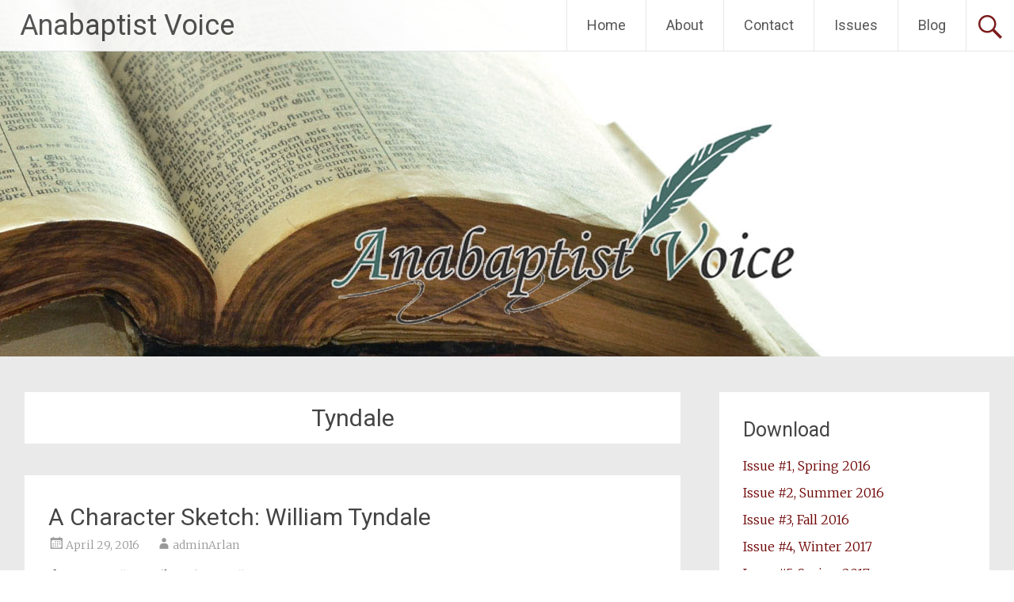

--- FILE ---
content_type: text/html; charset=UTF-8
request_url: http://www.anabaptistvoice.com/tag/tyndale/
body_size: 11069
content:
<!DOCTYPE html>
<html lang="en-US">
<head>
<meta charset="UTF-8">
<meta name="viewport" content="width=device-width, initial-scale=1">
<link rel="profile" href="https://gmpg.org/xfn/11">
<title>Tyndale &#8211; Anabaptist Voice</title>
<meta name='robots' content='max-image-preview:large' />
<link rel='dns-prefetch' href='//www.anabaptistvoice.com' />
<link rel='dns-prefetch' href='//fonts.googleapis.com' />
<link rel="alternate" type="application/rss+xml" title="Anabaptist Voice &raquo; Feed" href="http://www.anabaptistvoice.com/feed/" />
<link rel="alternate" type="application/rss+xml" title="Anabaptist Voice &raquo; Comments Feed" href="http://www.anabaptistvoice.com/comments/feed/" />
<link rel="alternate" type="application/rss+xml" title="Anabaptist Voice &raquo; Tyndale Tag Feed" href="http://www.anabaptistvoice.com/tag/tyndale/feed/" />
<style id='wp-img-auto-sizes-contain-inline-css' type='text/css'>
img:is([sizes=auto i],[sizes^="auto," i]){contain-intrinsic-size:3000px 1500px}
/*# sourceURL=wp-img-auto-sizes-contain-inline-css */
</style>
<style id='wp-emoji-styles-inline-css' type='text/css'>

	img.wp-smiley, img.emoji {
		display: inline !important;
		border: none !important;
		box-shadow: none !important;
		height: 1em !important;
		width: 1em !important;
		margin: 0 0.07em !important;
		vertical-align: -0.1em !important;
		background: none !important;
		padding: 0 !important;
	}
/*# sourceURL=wp-emoji-styles-inline-css */
</style>
<style id='wp-block-library-inline-css' type='text/css'>
:root{--wp-block-synced-color:#7a00df;--wp-block-synced-color--rgb:122,0,223;--wp-bound-block-color:var(--wp-block-synced-color);--wp-editor-canvas-background:#ddd;--wp-admin-theme-color:#007cba;--wp-admin-theme-color--rgb:0,124,186;--wp-admin-theme-color-darker-10:#006ba1;--wp-admin-theme-color-darker-10--rgb:0,107,160.5;--wp-admin-theme-color-darker-20:#005a87;--wp-admin-theme-color-darker-20--rgb:0,90,135;--wp-admin-border-width-focus:2px}@media (min-resolution:192dpi){:root{--wp-admin-border-width-focus:1.5px}}.wp-element-button{cursor:pointer}:root .has-very-light-gray-background-color{background-color:#eee}:root .has-very-dark-gray-background-color{background-color:#313131}:root .has-very-light-gray-color{color:#eee}:root .has-very-dark-gray-color{color:#313131}:root .has-vivid-green-cyan-to-vivid-cyan-blue-gradient-background{background:linear-gradient(135deg,#00d084,#0693e3)}:root .has-purple-crush-gradient-background{background:linear-gradient(135deg,#34e2e4,#4721fb 50%,#ab1dfe)}:root .has-hazy-dawn-gradient-background{background:linear-gradient(135deg,#faaca8,#dad0ec)}:root .has-subdued-olive-gradient-background{background:linear-gradient(135deg,#fafae1,#67a671)}:root .has-atomic-cream-gradient-background{background:linear-gradient(135deg,#fdd79a,#004a59)}:root .has-nightshade-gradient-background{background:linear-gradient(135deg,#330968,#31cdcf)}:root .has-midnight-gradient-background{background:linear-gradient(135deg,#020381,#2874fc)}:root{--wp--preset--font-size--normal:16px;--wp--preset--font-size--huge:42px}.has-regular-font-size{font-size:1em}.has-larger-font-size{font-size:2.625em}.has-normal-font-size{font-size:var(--wp--preset--font-size--normal)}.has-huge-font-size{font-size:var(--wp--preset--font-size--huge)}.has-text-align-center{text-align:center}.has-text-align-left{text-align:left}.has-text-align-right{text-align:right}.has-fit-text{white-space:nowrap!important}#end-resizable-editor-section{display:none}.aligncenter{clear:both}.items-justified-left{justify-content:flex-start}.items-justified-center{justify-content:center}.items-justified-right{justify-content:flex-end}.items-justified-space-between{justify-content:space-between}.screen-reader-text{border:0;clip-path:inset(50%);height:1px;margin:-1px;overflow:hidden;padding:0;position:absolute;width:1px;word-wrap:normal!important}.screen-reader-text:focus{background-color:#ddd;clip-path:none;color:#444;display:block;font-size:1em;height:auto;left:5px;line-height:normal;padding:15px 23px 14px;text-decoration:none;top:5px;width:auto;z-index:100000}html :where(.has-border-color){border-style:solid}html :where([style*=border-top-color]){border-top-style:solid}html :where([style*=border-right-color]){border-right-style:solid}html :where([style*=border-bottom-color]){border-bottom-style:solid}html :where([style*=border-left-color]){border-left-style:solid}html :where([style*=border-width]){border-style:solid}html :where([style*=border-top-width]){border-top-style:solid}html :where([style*=border-right-width]){border-right-style:solid}html :where([style*=border-bottom-width]){border-bottom-style:solid}html :where([style*=border-left-width]){border-left-style:solid}html :where(img[class*=wp-image-]){height:auto;max-width:100%}:where(figure){margin:0 0 1em}html :where(.is-position-sticky){--wp-admin--admin-bar--position-offset:var(--wp-admin--admin-bar--height,0px)}@media screen and (max-width:600px){html :where(.is-position-sticky){--wp-admin--admin-bar--position-offset:0px}}

/*# sourceURL=wp-block-library-inline-css */
</style><style id='global-styles-inline-css' type='text/css'>
:root{--wp--preset--aspect-ratio--square: 1;--wp--preset--aspect-ratio--4-3: 4/3;--wp--preset--aspect-ratio--3-4: 3/4;--wp--preset--aspect-ratio--3-2: 3/2;--wp--preset--aspect-ratio--2-3: 2/3;--wp--preset--aspect-ratio--16-9: 16/9;--wp--preset--aspect-ratio--9-16: 9/16;--wp--preset--color--black: #000000;--wp--preset--color--cyan-bluish-gray: #abb8c3;--wp--preset--color--white: #ffffff;--wp--preset--color--pale-pink: #f78da7;--wp--preset--color--vivid-red: #cf2e2e;--wp--preset--color--luminous-vivid-orange: #ff6900;--wp--preset--color--luminous-vivid-amber: #fcb900;--wp--preset--color--light-green-cyan: #7bdcb5;--wp--preset--color--vivid-green-cyan: #00d084;--wp--preset--color--pale-cyan-blue: #8ed1fc;--wp--preset--color--vivid-cyan-blue: #0693e3;--wp--preset--color--vivid-purple: #9b51e0;--wp--preset--gradient--vivid-cyan-blue-to-vivid-purple: linear-gradient(135deg,rgb(6,147,227) 0%,rgb(155,81,224) 100%);--wp--preset--gradient--light-green-cyan-to-vivid-green-cyan: linear-gradient(135deg,rgb(122,220,180) 0%,rgb(0,208,130) 100%);--wp--preset--gradient--luminous-vivid-amber-to-luminous-vivid-orange: linear-gradient(135deg,rgb(252,185,0) 0%,rgb(255,105,0) 100%);--wp--preset--gradient--luminous-vivid-orange-to-vivid-red: linear-gradient(135deg,rgb(255,105,0) 0%,rgb(207,46,46) 100%);--wp--preset--gradient--very-light-gray-to-cyan-bluish-gray: linear-gradient(135deg,rgb(238,238,238) 0%,rgb(169,184,195) 100%);--wp--preset--gradient--cool-to-warm-spectrum: linear-gradient(135deg,rgb(74,234,220) 0%,rgb(151,120,209) 20%,rgb(207,42,186) 40%,rgb(238,44,130) 60%,rgb(251,105,98) 80%,rgb(254,248,76) 100%);--wp--preset--gradient--blush-light-purple: linear-gradient(135deg,rgb(255,206,236) 0%,rgb(152,150,240) 100%);--wp--preset--gradient--blush-bordeaux: linear-gradient(135deg,rgb(254,205,165) 0%,rgb(254,45,45) 50%,rgb(107,0,62) 100%);--wp--preset--gradient--luminous-dusk: linear-gradient(135deg,rgb(255,203,112) 0%,rgb(199,81,192) 50%,rgb(65,88,208) 100%);--wp--preset--gradient--pale-ocean: linear-gradient(135deg,rgb(255,245,203) 0%,rgb(182,227,212) 50%,rgb(51,167,181) 100%);--wp--preset--gradient--electric-grass: linear-gradient(135deg,rgb(202,248,128) 0%,rgb(113,206,126) 100%);--wp--preset--gradient--midnight: linear-gradient(135deg,rgb(2,3,129) 0%,rgb(40,116,252) 100%);--wp--preset--font-size--small: 13px;--wp--preset--font-size--medium: 20px;--wp--preset--font-size--large: 36px;--wp--preset--font-size--x-large: 42px;--wp--preset--spacing--20: 0.44rem;--wp--preset--spacing--30: 0.67rem;--wp--preset--spacing--40: 1rem;--wp--preset--spacing--50: 1.5rem;--wp--preset--spacing--60: 2.25rem;--wp--preset--spacing--70: 3.38rem;--wp--preset--spacing--80: 5.06rem;--wp--preset--shadow--natural: 6px 6px 9px rgba(0, 0, 0, 0.2);--wp--preset--shadow--deep: 12px 12px 50px rgba(0, 0, 0, 0.4);--wp--preset--shadow--sharp: 6px 6px 0px rgba(0, 0, 0, 0.2);--wp--preset--shadow--outlined: 6px 6px 0px -3px rgb(255, 255, 255), 6px 6px rgb(0, 0, 0);--wp--preset--shadow--crisp: 6px 6px 0px rgb(0, 0, 0);}:where(.is-layout-flex){gap: 0.5em;}:where(.is-layout-grid){gap: 0.5em;}body .is-layout-flex{display: flex;}.is-layout-flex{flex-wrap: wrap;align-items: center;}.is-layout-flex > :is(*, div){margin: 0;}body .is-layout-grid{display: grid;}.is-layout-grid > :is(*, div){margin: 0;}:where(.wp-block-columns.is-layout-flex){gap: 2em;}:where(.wp-block-columns.is-layout-grid){gap: 2em;}:where(.wp-block-post-template.is-layout-flex){gap: 1.25em;}:where(.wp-block-post-template.is-layout-grid){gap: 1.25em;}.has-black-color{color: var(--wp--preset--color--black) !important;}.has-cyan-bluish-gray-color{color: var(--wp--preset--color--cyan-bluish-gray) !important;}.has-white-color{color: var(--wp--preset--color--white) !important;}.has-pale-pink-color{color: var(--wp--preset--color--pale-pink) !important;}.has-vivid-red-color{color: var(--wp--preset--color--vivid-red) !important;}.has-luminous-vivid-orange-color{color: var(--wp--preset--color--luminous-vivid-orange) !important;}.has-luminous-vivid-amber-color{color: var(--wp--preset--color--luminous-vivid-amber) !important;}.has-light-green-cyan-color{color: var(--wp--preset--color--light-green-cyan) !important;}.has-vivid-green-cyan-color{color: var(--wp--preset--color--vivid-green-cyan) !important;}.has-pale-cyan-blue-color{color: var(--wp--preset--color--pale-cyan-blue) !important;}.has-vivid-cyan-blue-color{color: var(--wp--preset--color--vivid-cyan-blue) !important;}.has-vivid-purple-color{color: var(--wp--preset--color--vivid-purple) !important;}.has-black-background-color{background-color: var(--wp--preset--color--black) !important;}.has-cyan-bluish-gray-background-color{background-color: var(--wp--preset--color--cyan-bluish-gray) !important;}.has-white-background-color{background-color: var(--wp--preset--color--white) !important;}.has-pale-pink-background-color{background-color: var(--wp--preset--color--pale-pink) !important;}.has-vivid-red-background-color{background-color: var(--wp--preset--color--vivid-red) !important;}.has-luminous-vivid-orange-background-color{background-color: var(--wp--preset--color--luminous-vivid-orange) !important;}.has-luminous-vivid-amber-background-color{background-color: var(--wp--preset--color--luminous-vivid-amber) !important;}.has-light-green-cyan-background-color{background-color: var(--wp--preset--color--light-green-cyan) !important;}.has-vivid-green-cyan-background-color{background-color: var(--wp--preset--color--vivid-green-cyan) !important;}.has-pale-cyan-blue-background-color{background-color: var(--wp--preset--color--pale-cyan-blue) !important;}.has-vivid-cyan-blue-background-color{background-color: var(--wp--preset--color--vivid-cyan-blue) !important;}.has-vivid-purple-background-color{background-color: var(--wp--preset--color--vivid-purple) !important;}.has-black-border-color{border-color: var(--wp--preset--color--black) !important;}.has-cyan-bluish-gray-border-color{border-color: var(--wp--preset--color--cyan-bluish-gray) !important;}.has-white-border-color{border-color: var(--wp--preset--color--white) !important;}.has-pale-pink-border-color{border-color: var(--wp--preset--color--pale-pink) !important;}.has-vivid-red-border-color{border-color: var(--wp--preset--color--vivid-red) !important;}.has-luminous-vivid-orange-border-color{border-color: var(--wp--preset--color--luminous-vivid-orange) !important;}.has-luminous-vivid-amber-border-color{border-color: var(--wp--preset--color--luminous-vivid-amber) !important;}.has-light-green-cyan-border-color{border-color: var(--wp--preset--color--light-green-cyan) !important;}.has-vivid-green-cyan-border-color{border-color: var(--wp--preset--color--vivid-green-cyan) !important;}.has-pale-cyan-blue-border-color{border-color: var(--wp--preset--color--pale-cyan-blue) !important;}.has-vivid-cyan-blue-border-color{border-color: var(--wp--preset--color--vivid-cyan-blue) !important;}.has-vivid-purple-border-color{border-color: var(--wp--preset--color--vivid-purple) !important;}.has-vivid-cyan-blue-to-vivid-purple-gradient-background{background: var(--wp--preset--gradient--vivid-cyan-blue-to-vivid-purple) !important;}.has-light-green-cyan-to-vivid-green-cyan-gradient-background{background: var(--wp--preset--gradient--light-green-cyan-to-vivid-green-cyan) !important;}.has-luminous-vivid-amber-to-luminous-vivid-orange-gradient-background{background: var(--wp--preset--gradient--luminous-vivid-amber-to-luminous-vivid-orange) !important;}.has-luminous-vivid-orange-to-vivid-red-gradient-background{background: var(--wp--preset--gradient--luminous-vivid-orange-to-vivid-red) !important;}.has-very-light-gray-to-cyan-bluish-gray-gradient-background{background: var(--wp--preset--gradient--very-light-gray-to-cyan-bluish-gray) !important;}.has-cool-to-warm-spectrum-gradient-background{background: var(--wp--preset--gradient--cool-to-warm-spectrum) !important;}.has-blush-light-purple-gradient-background{background: var(--wp--preset--gradient--blush-light-purple) !important;}.has-blush-bordeaux-gradient-background{background: var(--wp--preset--gradient--blush-bordeaux) !important;}.has-luminous-dusk-gradient-background{background: var(--wp--preset--gradient--luminous-dusk) !important;}.has-pale-ocean-gradient-background{background: var(--wp--preset--gradient--pale-ocean) !important;}.has-electric-grass-gradient-background{background: var(--wp--preset--gradient--electric-grass) !important;}.has-midnight-gradient-background{background: var(--wp--preset--gradient--midnight) !important;}.has-small-font-size{font-size: var(--wp--preset--font-size--small) !important;}.has-medium-font-size{font-size: var(--wp--preset--font-size--medium) !important;}.has-large-font-size{font-size: var(--wp--preset--font-size--large) !important;}.has-x-large-font-size{font-size: var(--wp--preset--font-size--x-large) !important;}
/*# sourceURL=global-styles-inline-css */
</style>

<style id='classic-theme-styles-inline-css' type='text/css'>
/*! This file is auto-generated */
.wp-block-button__link{color:#fff;background-color:#32373c;border-radius:9999px;box-shadow:none;text-decoration:none;padding:calc(.667em + 2px) calc(1.333em + 2px);font-size:1.125em}.wp-block-file__button{background:#32373c;color:#fff;text-decoration:none}
/*# sourceURL=/wp-includes/css/classic-themes.min.css */
</style>
<link rel='stylesheet' id='contact-form-7-css' href='http://www.anabaptistvoice.com/wp-content/plugins/contact-form-7/includes/css/styles.css?ver=6.1.4' type='text/css' media='all' />
<link rel='stylesheet' id='radiate-style-css' href='http://www.anabaptistvoice.com/wp-content/themes/radiate/style.css?ver=6.9' type='text/css' media='all' />
<link rel='stylesheet' id='radiate-google-fonts-css' href='//fonts.googleapis.com/css?family=Roboto%7CMerriweather%3A400%2C300&#038;display=swap&#038;ver=6.9' type='text/css' media='all' />
<link rel='stylesheet' id='radiate-genericons-css' href='http://www.anabaptistvoice.com/wp-content/themes/radiate/genericons/genericons.css?ver=3.3.1' type='text/css' media='all' />
<script type="text/javascript" src="http://www.anabaptistvoice.com/wp-includes/js/jquery/jquery.min.js?ver=3.7.1" id="jquery-core-js"></script>
<script type="text/javascript" src="http://www.anabaptistvoice.com/wp-includes/js/jquery/jquery-migrate.min.js?ver=3.4.1" id="jquery-migrate-js"></script>
<link rel="https://api.w.org/" href="http://www.anabaptistvoice.com/wp-json/" /><link rel="alternate" title="JSON" type="application/json" href="http://www.anabaptistvoice.com/wp-json/wp/v2/tags/26" /><link rel="EditURI" type="application/rsd+xml" title="RSD" href="http://www.anabaptistvoice.com/xmlrpc.php?rsd" />
<meta name="generator" content="WordPress 6.9" />
		<style type="text/css"> blockquote{border-color:#EAEAEA #EAEAEA #EAEAEA #6d0303}.site-title a:hover,a{color:#6d0303}#masthead .search-form,.main-navigation a:hover,.main-navigation ul li ul li a:hover,.main-navigation ul li ul li:hover>a,.main-navigation ul li.current-menu-ancestor a,.main-navigation ul li.current-menu-item a,.main-navigation ul li.current-menu-item ul li a:hover,.main-navigation ul li.current_page_ancestor a,.main-navigation ul li.current_page_item a,.main-navigation ul li:hover>a{background-color:#6d0303}.header-search-icon:before{color:#6d0303}button,input[type=button],input[type=reset],input[type=submit]{background-color:#6d0303}#content .comments-area a.comment-edit-link:hover,#content .comments-area a.comment-permalink:hover,#content .comments-area article header cite a:hover,#content .entry-meta span a:hover,#content .entry-title a:hover,.comment .comment-reply-link:hover,.comments-area .comment-author-link a:hover,.entry-meta span:hover,.site-header .menu-toggle,.site-header .menu-toggle:hover{color:#6d0303}.main-small-navigation ul li ul li a:hover,.main-small-navigation ul li:hover,.main-small-navigation ul li a:hover,.main-small-navigation ul li ul li:hover>a,.main-small-navigation ul > .current_page_item, .main-small-navigation ul > .current-menu-item,.main-small-navigation ul li.current-menu-item ul li a:hover{background-color:#6d0303}#featured_pages a.more-link:hover{border-color:#6d0303;color:#6d0303}a#back-top:before{background-color:#6d0303}a#scroll-up span{color:#6d0303}
			.woocommerce ul.products li.product .onsale,.woocommerce span.onsale,.woocommerce #respond input#submit:hover, .woocommerce a.button:hover,
			.wocommerce button.button:hover, .woocommerce input.button:hover, .woocommerce #respond input#submit.alt:hover, .woocommerce a.button.alt:hover,
			.woocommerce button.button.alt:hover, .woocommerce input.button.alt:hover {background-color: #6d0303}
			.woocommerce .woocommerce-message::before { color: #6d0303; }
			.main-small-navigation ul li ul li.current-menu-item > a { background: #6d0303; }

			@media (max-width: 768px){.better-responsive-menu .sub-toggle{background:#3b0000}}</style>
				<style type="text/css" id="custom-header-css">
			#parallax-bg {
			background-image: url('http://www.anabaptistvoice.com/wp-content/uploads/2018/07/AV_webheader-logo.jpg'); background-repeat: repeat-x; background-position: center top; background-attachment: scroll;			}

			#masthead {
				margin-bottom: 450px;
			}

			@media only screen and (max-width: 600px) {
				#masthead {
					margin-bottom: 382px;
				}
			}
		</style>
			<style type="text/css" id="custom-background-css">
			body.custom-background {
				background: none !important;
			}

			#content {
			background-color: #EAEAEA;			}
		</style>
			<style type="text/css" id="wp-custom-css">
			p.headlogo
{
position: absolute;
top: 110px;
left: 60%;
width: 60%;
height: auto;
}		</style>
		</head>

<body class="archive tag tag-tyndale tag-26 wp-embed-responsive wp-theme-radiate group-blog">


<div id="parallax-bg">
	</div>
<div id="page" class="hfeed site">
	<a class="skip-link screen-reader-text" href="#content">Skip to content</a>

		<header id="masthead" class="site-header" role="banner">
		<div class="header-wrap clearfix">
			<div class="site-branding">
							<h3 class="site-title"><a href="http://www.anabaptistvoice.com/" title="Anabaptist Voice" rel="home">Anabaptist Voice</a></h3>
										<p class="site-description">Championing A Faith That Works</p>
						</div>

							<div class="header-search-icon"></div>
				<form role="search" method="get" class="search-form" action="http://www.anabaptistvoice.com/">
	<label>
		<span class="screen-reader-text">Search for:</span>
		<input type="search" class="search-field" placeholder="Search &hellip;" value="" name="s">
	</label>
	<input type="submit" class="search-submit" value="Search">
</form>

			<nav id="site-navigation" class="main-navigation" role="navigation">
				<h4 class="menu-toggle"></h4>

				<div class="menu-primary-container"><ul id="menu-main-menu" class="clearfix "><li id="menu-item-22" class="menu-item menu-item-type-post_type menu-item-object-page menu-item-home menu-item-22"><a href="http://www.anabaptistvoice.com/">Home</a></li>
<li id="menu-item-7" class="menu-item menu-item-type-post_type menu-item-object-page menu-item-7"><a href="http://www.anabaptistvoice.com/about/">About</a></li>
<li id="menu-item-16" class="menu-item menu-item-type-post_type menu-item-object-page menu-item-16"><a href="http://www.anabaptistvoice.com/contact/">Contact</a></li>
<li id="menu-item-10" class="menu-item menu-item-type-post_type menu-item-object-page menu-item-10"><a href="http://www.anabaptistvoice.com/print/">Issues</a></li>
<li id="menu-item-124" class="menu-item menu-item-type-taxonomy menu-item-object-category menu-item-124"><a href="http://www.anabaptistvoice.com/category/blog/">Blog</a></li>
</ul></div>			</nav><!-- #site-navigation -->
		</div><!-- .inner-wrap header-wrap -->
	</header><!-- #masthead -->

	<div id="content" class="site-content">
		<div class="inner-wrap clearfix">

	<section id="primary" class="content-area">
		<main id="main" class="site-main" role="main">

		
			<header class="page-header">
				<h1 class="page-title">
					Tyndale				</h1>
							</header><!-- .page-header -->

						
				
<article id="post-163" class="post-163 post type-post status-publish format-standard hentry category-articles tag-character-sketch tag-recurring-section tag-tyndale">

	
	<header class="entry-header">
		<h2 class="entry-title"><a href="http://www.anabaptistvoice.com/2016/04/29/a-character-sketch-william-tyndale/" rel="bookmark">A Character Sketch: William Tyndale</a></h2>

					<div class="entry-meta">
				<span class="posted-on"><a href="http://www.anabaptistvoice.com/2016/04/29/a-character-sketch-william-tyndale/" rel="bookmark"><time class="entry-date published" datetime="2016-04-29T10:09:46-05:00">April 29, 2016</time><time class="updated" datetime="2016-04-29T21:13:00-05:00">April 29, 2016</time></a></span><span class="byline"><span class="author vcard"><a class="url fn n" href="http://www.anabaptistvoice.com/author/adminarlan/">adminArlan</a></span></span>			</div><!-- .entry-meta -->
			</header><!-- .entry-header -->

			<div class="entry-content">
			<p><em>from Issue #1, April 2016, page # 22<br />
</em></p>
<p><span style="color: #993300;"><strong>by Alice I. Brewer</strong></span></p>
<blockquote><p><span style="color: #666699;"><i>This article is located at www.tyndalearchive.com and adapted for use here. </i>-AV</span></p>
<p>To a 15<sup>th</sup>-century farmer, the Bible was just a big book full of unreadable words and made-up rules. This was because priests in those times insisted on the Bible being in Latin. They said the Bible was a holy book, and not just any peasant should be allowed to read it. Really, they wanted it to be in a language only they could understand so they could make up a bunch of laws to suit themselves. In that way they could get away with it by saying “<i>It says so in the Bible</i>.” They thought no one would ever know different, and no one would ever try and reveal the truth. Then God raised up William Tyndale.<br />
 <a href="http://www.anabaptistvoice.com/2016/04/29/a-character-sketch-william-tyndale/#more-163" class="more-link">Read more <span class="meta-nav">&rarr;</span></a></p></blockquote>
					</div><!-- .entry-content -->
	
	<footer class="entry-meta">
									<span class="cat-links">
				<a href="http://www.anabaptistvoice.com/category/articles/" rel="category tag">Articles</a>			</span>
			
							<span class="tags-links">
				<a href="http://www.anabaptistvoice.com/tag/character-sketch/" rel="tag">Character Sketch</a>, <a href="http://www.anabaptistvoice.com/tag/recurring-section/" rel="tag">recurring section</a>, <a href="http://www.anabaptistvoice.com/tag/tyndale/" rel="tag">Tyndale</a>			</span>
					
					<span class="comments-link"><a href="http://www.anabaptistvoice.com/2016/04/29/a-character-sketch-william-tyndale/#respond">Leave a comment</a></span>
		
			</footer><!-- .entry-meta -->
</article><!-- #post-## -->

			
			
		
		</main><!-- #main -->
	</section><!-- #primary -->

	<div id="secondary" class="widget-area" role="complementary">
				<aside id="nav_menu-3" class="widget widget_nav_menu"><h3 class="widget-title">Download</h3><div class="menu-downloads-container"><ul id="menu-downloads" class="menu"><li id="menu-item-85" class="menu-item menu-item-type-custom menu-item-object-custom menu-item-85"><a href="http://www.anabaptistvoice.com/wp-content/uploads/2016/04/AV_Issue01_04-16.pdf">Issue #1, Spring 2016</a></li>
<li id="menu-item-215" class="menu-item menu-item-type-custom menu-item-object-custom menu-item-215"><a href="http://www.anabaptistvoice.com/wp-content/uploads/2021/02/AV02_Summer2016-1.pdf">Issue #2, Summer 2016</a></li>
<li id="menu-item-216" class="menu-item menu-item-type-custom menu-item-object-custom menu-item-216"><a href="http://www.anabaptistvoice.com/wp-content/uploads/2016/11/AV03_Fall2016.pdf">Issue #3, Fall 2016</a></li>
<li id="menu-item-232" class="menu-item menu-item-type-custom menu-item-object-custom menu-item-232"><a href="http://www.anabaptistvoice.com/wp-content/uploads/2017/03/AV04_Winter2017.pdf">Issue #4, Winter 2017</a></li>
<li id="menu-item-248" class="menu-item menu-item-type-custom menu-item-object-custom menu-item-248"><a href="http://www.anabaptistvoice.com/wp-content/uploads/2017/05/AV05_Spring2017.pdf">Issue #5, Spring 2017</a></li>
<li id="menu-item-251" class="menu-item menu-item-type-custom menu-item-object-custom menu-item-251"><a href="http://www.anabaptistvoice.com/wp-content/uploads/2017/09/AV06_Summer2017.pdf">Issue #6, Summer 2017</a></li>
<li id="menu-item-262" class="menu-item menu-item-type-custom menu-item-object-custom menu-item-262"><a href="http://www.anabaptistvoice.com/wp-content/uploads/2017/11/AV07_Fall2017.pdf">Issue #7, Fall 2017</a></li>
<li id="menu-item-272" class="menu-item menu-item-type-custom menu-item-object-custom menu-item-272"><a href="http://www.anabaptistvoice.com/wp-content/uploads/2018/02/AV08_Winter2018.pdf">Issue #8, Winter 2018</a></li>
<li id="menu-item-285" class="menu-item menu-item-type-custom menu-item-object-custom menu-item-285"><a href="http://www.anabaptistvoice.com/wp-content/uploads/2018/07/AV09_Spring2018.pdf">Issue #9, Spring 2018</a></li>
<li id="menu-item-310" class="menu-item menu-item-type-custom menu-item-object-custom menu-item-310"><a href="http://www.anabaptistvoice.com/wp-content/uploads/2018/07/AV10_Summer2018.pdf">Issue #10, Summer 2018</a></li>
<li id="menu-item-319" class="menu-item menu-item-type-custom menu-item-object-custom menu-item-319"><a href="http://www.anabaptistvoice.com/wp-content/uploads/2018/10/AV11_Fall2018.pdf">Issue #11, Fall 2018</a></li>
<li id="menu-item-325" class="menu-item menu-item-type-custom menu-item-object-custom menu-item-325"><a href="http://www.anabaptistvoice.com/wp-content/uploads/2019/01/AV12_Winter2019.pdf">Issue #12, Winter 2019</a></li>
<li id="menu-item-332" class="menu-item menu-item-type-custom menu-item-object-custom menu-item-332"><a href="http://www.anabaptistvoice.com/wp-content/uploads/2019/04/AV13_Spring2019.pdf">Issue #13, Spring 2019</a></li>
<li id="menu-item-345" class="menu-item menu-item-type-custom menu-item-object-custom menu-item-345"><a href="http://www.anabaptistvoice.com/wp-content/uploads/2019/08/AV14_Summer2019.pdf">Issue #14, Summer 2019</a></li>
<li id="menu-item-360" class="menu-item menu-item-type-custom menu-item-object-custom menu-item-360"><a href="http://www.anabaptistvoice.com/wp-content/uploads/2019/10/AV15_Fall2019.pdf">Issue #15, Fall 2019</a></li>
<li id="menu-item-368" class="menu-item menu-item-type-custom menu-item-object-custom menu-item-368"><a href="http://www.anabaptistvoice.com/wp-content/uploads/2020/01/AV16_Winter2020.pdf">Issue #16, Winter 2020</a></li>
<li id="menu-item-374" class="menu-item menu-item-type-custom menu-item-object-custom menu-item-374"><a href="http://www.anabaptistvoice.com/wp-content/uploads/2020/04/AV17_Spring2020.pdf">Issue #17, Spring 2020</a></li>
<li id="menu-item-379" class="menu-item menu-item-type-custom menu-item-object-custom menu-item-379"><a href="https://mcusercontent.com/f5d58db38d89ece776f70b448/files/f5588deb-bf52-4b08-afdf-38142b091fad/AV18_Summer2020.pdf">Issue #18, Summer 2020</a></li>
<li id="menu-item-391" class="menu-item menu-item-type-custom menu-item-object-custom menu-item-391"><a href="http://www.anabaptistvoice.com/wp-content/uploads/2020/10/AV19_Fall2020.pdf">Issue #19, Fall 2020</a></li>
<li id="menu-item-398" class="menu-item menu-item-type-custom menu-item-object-custom menu-item-398"><a href="http://www.anabaptistvoice.com/wp-content/uploads/2021/01/AV20_Winter2021.pdf">Issue #20, Winter 2021</a></li>
<li id="menu-item-417" class="menu-item menu-item-type-custom menu-item-object-custom menu-item-417"><a href="http://www.anabaptistvoice.com/wp-content/uploads/2021/04/AV21_Spring2021.pdf">Issue #21, Spring 2021</a></li>
<li id="menu-item-425" class="menu-item menu-item-type-custom menu-item-object-custom menu-item-425"><a href="http://www.anabaptistvoice.com/wp-content/uploads/2021/07/AV22_Summer2022.pdf">Issue #22, Summer 2021</a></li>
<li id="menu-item-439" class="menu-item menu-item-type-custom menu-item-object-custom menu-item-439"><a href="http://www.anabaptistvoice.com/wp-content/uploads/2021/11/AV23_Fall2021.pdf.pdf">Issue #23, Fall 2021</a></li>
<li id="menu-item-453" class="menu-item menu-item-type-custom menu-item-object-custom menu-item-453"><a href="http://www.anabaptistvoice.com/wp-content/uploads/2022/02/AV24_Winter2022.pdf.pdf">Issue #24, Winter 2022</a></li>
<li id="menu-item-464" class="menu-item menu-item-type-custom menu-item-object-custom menu-item-464"><a href="http://www.anabaptistvoice.com/wp-content/uploads/2022/06/AV25_Spring2022.pdf">Issue #25 Spring 2022</a></li>
<li id="menu-item-471" class="menu-item menu-item-type-custom menu-item-object-custom menu-item-471"><a href="http://www.anabaptistvoice.com/wp-content/uploads/2022/10/AV26_Fall2022.pdf">Issue #26, Fall 2022</a></li>
<li id="menu-item-476" class="menu-item menu-item-type-custom menu-item-object-custom menu-item-476"><a href="http://www.anabaptistvoice.com/wp-content/uploads/2023/01/AV27_Winter2023.pdf">Issue #27, Winter 2023</a></li>
<li id="menu-item-482" class="menu-item menu-item-type-custom menu-item-object-custom menu-item-482"><a href="http://www.anabaptistvoice.com/wp-content/uploads/2023/05/AV28_Spring2023.pdf">Issue #28, Spring 2023</a></li>
<li id="menu-item-487" class="menu-item menu-item-type-custom menu-item-object-custom menu-item-487"><a href="http://www.anabaptistvoice.com/wp-content/uploads/2023/08/AV29_Summer23.pdf">Issue #29, Summer 2023</a></li>
<li id="menu-item-495" class="menu-item menu-item-type-custom menu-item-object-custom menu-item-495"><a href="http://www.anabaptistvoice.com/wp-content/uploads/2023/10/AV30_Fall2023.pdf">Issue #30, Fall 2023</a></li>
<li id="menu-item-502" class="menu-item menu-item-type-custom menu-item-object-custom menu-item-502"><a href="http://www.anabaptistvoice.com/wp-content/uploads/2024/02/AV31_Winter2024.pdf">Issue #31, Winter 2024</a></li>
<li id="menu-item-510" class="menu-item menu-item-type-custom menu-item-object-custom menu-item-510"><a href="http://www.anabaptistvoice.com/wp-content/uploads/2024/05/AV32_Spring2024.pdf">Issue #32, Spring 2024</a></li>
<li id="menu-item-516" class="menu-item menu-item-type-custom menu-item-object-custom menu-item-516"><a href="http://www.anabaptistvoice.com/wp-content/uploads/2024/08/AV33_Summer2024.pdf">Issue #33, Summer 2024</a></li>
<li id="menu-item-521" class="menu-item menu-item-type-custom menu-item-object-custom menu-item-521"><a href="http://www.anabaptistvoice.com/wp-content/uploads/2024/12/AV34_Winter2025.pdf">Issue #34, Winter 2025</a></li>
<li id="menu-item-526" class="menu-item menu-item-type-custom menu-item-object-custom menu-item-526"><a href="http://www.anabaptistvoice.com/wp-content/uploads/2025/04/AV35_Spring2025.pdf">Issue #35, Spring 2025</a></li>
<li id="menu-item-538" class="menu-item menu-item-type-custom menu-item-object-custom menu-item-538"><a href="http://www.anabaptistvoice.com/wp-content/uploads/2025/07/AV36_Summer2025.pdf">Issue #36, Summer 2025</a></li>
<li id="menu-item-546" class="menu-item menu-item-type-custom menu-item-object-custom menu-item-546"><a href="http://www.anabaptistvoice.com/wp-content/uploads/2025/11/AV37_Fall2025.pdf">Issue #37, Fall 2025</a></li>
</ul></div></aside><aside id="pages-2" class="widget widget_pages"><h3 class="widget-title">Pages</h3>
			<ul>
				<li class="page_item page-item-21"><a href="http://www.anabaptistvoice.com/">Home</a></li>
<li class="page_item page-item-6"><a href="http://www.anabaptistvoice.com/about/">About</a></li>
<li class="page_item page-item-15"><a href="http://www.anabaptistvoice.com/contact/">Contact</a></li>
<li class="page_item page-item-9"><a href="http://www.anabaptistvoice.com/print/">Issues</a></li>
<li class="page_item page-item-18 current_page_parent"><a href="http://www.anabaptistvoice.com/blog/">Blog</a></li>
			</ul>

			</aside>
		<aside id="recent-posts-2" class="widget widget_recent_entries">
		<h3 class="widget-title">Recent Blog Posts</h3>
		<ul>
											<li>
					<a href="http://www.anabaptistvoice.com/2020/10/26/issue-19-has-been-completed-printed-and-mailed/">Issue #19 has been completed, printed, and mailed!</a>
									</li>
											<li>
					<a href="http://www.anabaptistvoice.com/2019/08/21/issue-14-has-been-completed-printed-mailed/">Issue #14 has been completed, printed &#038; mailed!</a>
									</li>
											<li>
					<a href="http://www.anabaptistvoice.com/2019/04/19/issue-13-is-being-printed-and-mailed-next-week/">Issue #13 is being printed and mailed next week!</a>
									</li>
											<li>
					<a href="http://www.anabaptistvoice.com/2019/01/28/issue-12-has-been-completed-and-mailed/">Issue #12 has been completed and mailed</a>
									</li>
											<li>
					<a href="http://www.anabaptistvoice.com/2018/10/27/issue-11-completed-printed-and-mailed/">Issue #11 completed, printed and mailed</a>
									</li>
					</ul>

		</aside><aside id="nav_menu-4" class="widget widget_nav_menu"><h3 class="widget-title">Links</h3><div class="menu-links-container"><ul id="menu-links" class="menu"><li id="menu-item-109" class="menu-item menu-item-type-custom menu-item-object-custom menu-item-109"><a href="http://anabaptistfaith.com/">Anabaptist Faith</a></li>
<li id="menu-item-110" class="menu-item menu-item-type-custom menu-item-object-custom menu-item-110"><a href="http://www.anabaptistslive.com">Anabaptists Live</a></li>
<li id="menu-item-108" class="menu-item menu-item-type-custom menu-item-object-custom menu-item-108"><a href="https://christianaidministries.org/">Christian Aid Ministries</a></li>
<li id="menu-item-107" class="menu-item menu-item-type-custom menu-item-object-custom menu-item-107"><a href="http://www.clp.org">Christian Light Publications</a></li>
<li id="menu-item-111" class="menu-item menu-item-type-custom menu-item-object-custom menu-item-111"><a href="http://www.scrollpublishing.com">Scroll Publishing</a></li>
<li id="menu-item-266" class="menu-item menu-item-type-custom menu-item-object-custom menu-item-266"><a href="http://www.kingdomreading.com/">Sermon On The Mount Publishing</a></li>
<li id="menu-item-338" class="menu-item menu-item-type-custom menu-item-object-custom menu-item-338"><a href="http://anabaptistperspectives.org/">Anabaptist Perspectives</a></li>
</ul></div></aside>	</div><!-- #secondary -->

		</div><!-- .inner-wrap -->
	</div><!-- #content -->

	<footer id="colophon" class="site-footer" role="contentinfo">
		<div class="site-info">
					<div class="copyright">Copyright &copy; 2026 <a href="http://www.anabaptistvoice.com/" title="Anabaptist Voice" ><span>Anabaptist Voice</span></a>. All rights reserved. Theme: <a href="https://themegrill.com/themes/radiate" target="_blank" title="Radiate" rel="nofollow" ><span>Radiate</span></a> by ThemeGrill. Powered by <a href="http://wordpress.org" target="_blank" title="WordPress"rel="nofollow"><span>WordPress</span></a>.</div>				</div>
		</div>
	</footer><!-- #colophon -->
   <a href="#masthead" id="scroll-up"><span class="genericon genericon-collapse"></span></a>
</div><!-- #page -->

<script type="speculationrules">
{"prefetch":[{"source":"document","where":{"and":[{"href_matches":"/*"},{"not":{"href_matches":["/wp-*.php","/wp-admin/*","/wp-content/uploads/*","/wp-content/*","/wp-content/plugins/*","/wp-content/themes/radiate/*","/*\\?(.+)"]}},{"not":{"selector_matches":"a[rel~=\"nofollow\"]"}},{"not":{"selector_matches":".no-prefetch, .no-prefetch a"}}]},"eagerness":"conservative"}]}
</script>
<script type="text/javascript" src="http://www.anabaptistvoice.com/wp-includes/js/dist/hooks.min.js?ver=dd5603f07f9220ed27f1" id="wp-hooks-js"></script>
<script type="text/javascript" src="http://www.anabaptistvoice.com/wp-includes/js/dist/i18n.min.js?ver=c26c3dc7bed366793375" id="wp-i18n-js"></script>
<script type="text/javascript" id="wp-i18n-js-after">
/* <![CDATA[ */
wp.i18n.setLocaleData( { 'text direction\u0004ltr': [ 'ltr' ] } );
//# sourceURL=wp-i18n-js-after
/* ]]> */
</script>
<script type="text/javascript" src="http://www.anabaptistvoice.com/wp-content/plugins/contact-form-7/includes/swv/js/index.js?ver=6.1.4" id="swv-js"></script>
<script type="text/javascript" id="contact-form-7-js-before">
/* <![CDATA[ */
var wpcf7 = {
    "api": {
        "root": "http:\/\/www.anabaptistvoice.com\/wp-json\/",
        "namespace": "contact-form-7\/v1"
    }
};
//# sourceURL=contact-form-7-js-before
/* ]]> */
</script>
<script type="text/javascript" src="http://www.anabaptistvoice.com/wp-content/plugins/contact-form-7/includes/js/index.js?ver=6.1.4" id="contact-form-7-js"></script>
<script type="text/javascript" src="http://www.anabaptistvoice.com/wp-content/themes/radiate/js/navigation.js?ver=20120206" id="radiate-navigation-js"></script>
<script type="text/javascript" src="http://www.anabaptistvoice.com/wp-content/themes/radiate/js/skip-link-focus-fix.js?ver=20130115" id="radiate-skip-link-focus-fix-js"></script>
<script type="text/javascript" id="radiate-custom-js-js-extra">
/* <![CDATA[ */
var radiateScriptParam = {"radiate_image_link":"http://www.anabaptistvoice.com/wp-content/uploads/2018/07/AV_webheader-logo.jpg"};
//# sourceURL=radiate-custom-js-js-extra
/* ]]> */
</script>
<script type="text/javascript" src="http://www.anabaptistvoice.com/wp-content/themes/radiate/js/custom.js?ver=6.9" id="radiate-custom-js-js"></script>
<script id="wp-emoji-settings" type="application/json">
{"baseUrl":"https://s.w.org/images/core/emoji/17.0.2/72x72/","ext":".png","svgUrl":"https://s.w.org/images/core/emoji/17.0.2/svg/","svgExt":".svg","source":{"concatemoji":"http://www.anabaptistvoice.com/wp-includes/js/wp-emoji-release.min.js?ver=6.9"}}
</script>
<script type="module">
/* <![CDATA[ */
/*! This file is auto-generated */
const a=JSON.parse(document.getElementById("wp-emoji-settings").textContent),o=(window._wpemojiSettings=a,"wpEmojiSettingsSupports"),s=["flag","emoji"];function i(e){try{var t={supportTests:e,timestamp:(new Date).valueOf()};sessionStorage.setItem(o,JSON.stringify(t))}catch(e){}}function c(e,t,n){e.clearRect(0,0,e.canvas.width,e.canvas.height),e.fillText(t,0,0);t=new Uint32Array(e.getImageData(0,0,e.canvas.width,e.canvas.height).data);e.clearRect(0,0,e.canvas.width,e.canvas.height),e.fillText(n,0,0);const a=new Uint32Array(e.getImageData(0,0,e.canvas.width,e.canvas.height).data);return t.every((e,t)=>e===a[t])}function p(e,t){e.clearRect(0,0,e.canvas.width,e.canvas.height),e.fillText(t,0,0);var n=e.getImageData(16,16,1,1);for(let e=0;e<n.data.length;e++)if(0!==n.data[e])return!1;return!0}function u(e,t,n,a){switch(t){case"flag":return n(e,"\ud83c\udff3\ufe0f\u200d\u26a7\ufe0f","\ud83c\udff3\ufe0f\u200b\u26a7\ufe0f")?!1:!n(e,"\ud83c\udde8\ud83c\uddf6","\ud83c\udde8\u200b\ud83c\uddf6")&&!n(e,"\ud83c\udff4\udb40\udc67\udb40\udc62\udb40\udc65\udb40\udc6e\udb40\udc67\udb40\udc7f","\ud83c\udff4\u200b\udb40\udc67\u200b\udb40\udc62\u200b\udb40\udc65\u200b\udb40\udc6e\u200b\udb40\udc67\u200b\udb40\udc7f");case"emoji":return!a(e,"\ud83e\u1fac8")}return!1}function f(e,t,n,a){let r;const o=(r="undefined"!=typeof WorkerGlobalScope&&self instanceof WorkerGlobalScope?new OffscreenCanvas(300,150):document.createElement("canvas")).getContext("2d",{willReadFrequently:!0}),s=(o.textBaseline="top",o.font="600 32px Arial",{});return e.forEach(e=>{s[e]=t(o,e,n,a)}),s}function r(e){var t=document.createElement("script");t.src=e,t.defer=!0,document.head.appendChild(t)}a.supports={everything:!0,everythingExceptFlag:!0},new Promise(t=>{let n=function(){try{var e=JSON.parse(sessionStorage.getItem(o));if("object"==typeof e&&"number"==typeof e.timestamp&&(new Date).valueOf()<e.timestamp+604800&&"object"==typeof e.supportTests)return e.supportTests}catch(e){}return null}();if(!n){if("undefined"!=typeof Worker&&"undefined"!=typeof OffscreenCanvas&&"undefined"!=typeof URL&&URL.createObjectURL&&"undefined"!=typeof Blob)try{var e="postMessage("+f.toString()+"("+[JSON.stringify(s),u.toString(),c.toString(),p.toString()].join(",")+"));",a=new Blob([e],{type:"text/javascript"});const r=new Worker(URL.createObjectURL(a),{name:"wpTestEmojiSupports"});return void(r.onmessage=e=>{i(n=e.data),r.terminate(),t(n)})}catch(e){}i(n=f(s,u,c,p))}t(n)}).then(e=>{for(const n in e)a.supports[n]=e[n],a.supports.everything=a.supports.everything&&a.supports[n],"flag"!==n&&(a.supports.everythingExceptFlag=a.supports.everythingExceptFlag&&a.supports[n]);var t;a.supports.everythingExceptFlag=a.supports.everythingExceptFlag&&!a.supports.flag,a.supports.everything||((t=a.source||{}).concatemoji?r(t.concatemoji):t.wpemoji&&t.twemoji&&(r(t.twemoji),r(t.wpemoji)))});
//# sourceURL=http://www.anabaptistvoice.com/wp-includes/js/wp-emoji-loader.min.js
/* ]]> */
</script>

</body>
</html>
